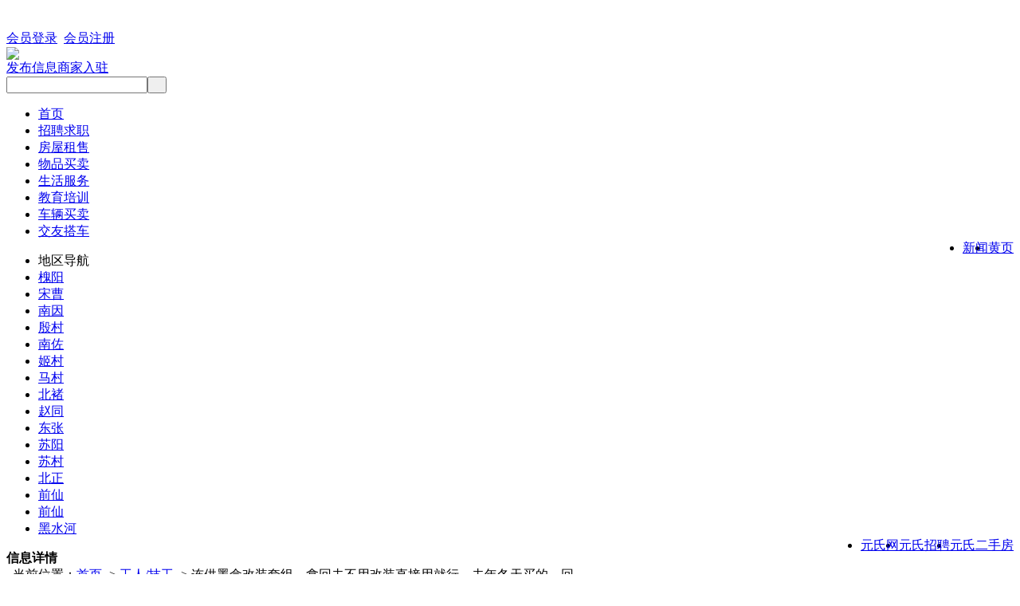

--- FILE ---
content_type: text/html; charset=gb2312
request_url: https://www.yuanshi.net/view.php?id=18063
body_size: 5657
content:
<!DOCTYPE html PUBLIC "-//W3C//DTD XHTML 1.0 Transitional//EN" "http://www.w3.org/TR/xhtml1/DTD/xhtml1-transitional.dtd">
<html xmlns="http://www.w3.org/1999/xhtml">
<head>
<meta http-equiv="Content-Type" content="text/html; charset=gb2312" />
<title>连供墨盒改装套组，拿回去不用改装直接用就行，去年冬天买的，回 - 槐阳 - 工人/技工 - 元氏信息网</title>
<meta name="Keywords" content="连供墨盒改装套组，拿,">
<meta name="Description" content="连供墨盒改装套组，拿回去不用改装直接用就行，去年冬天买的，回来没用多久打印机坏了，现在搬家不想带走了100元转给有需要的朋友。">
<link href="images/css/info.css" type="text/css" rel="stylesheet" />
<script src="js/common.js"></script>
<script type="text/javascript" src="js/jquery.js"></script>
<!-- phpmps -->
<script>
var lng = '';
var lat = '';
var address = '信息所在地';
function checkcomment()
{
if(document.comment.content.value==""){
alert('请输入评论内容！');
document.comment.content.focus();
return false;
}
if(document.comment.checkcode.value==""){
alert('请输入验证码！');
document.comment.checkcode.focus();
return false;
}
}
function chkreport()
{
var radios = document.getElementsByName("types"); 
var resualt = false;
for(i=0;i<radios.length;i++)
{
if(radios[i].checked)
{
    resualt = true;
}
}
if(!resualt)
{   
alert("请选择错误类型");
return false;
}
}
function chktype()
{
if(document.form3.password.value==""){
alert('请输入密码！');
document.form3.password.focus();
return false;
}
if(document.form3.act.value=="delinfo"){
return confirm('确认要删除吗？此操作不可恢复！')
}
}
</script>
</head>
<body class="home-page">

<script src="/js/baidutiaozhuan.js" type="text/javascript"></script>
<script type="text/javascript">uaredirect("/wap/");</script>
<div class="topall">
<div id="top_bar"  class="clearfix">
<div class="change_city">
         <script type="text/javascript" src="js/date.js"></script>
</div><div class="change_city" style="padding:5px 18px">
         <iframe width="300" scrolling="no" height="20" frameborder="0" allowtransparency="true" src="http://i.tianqi.com/index.php?c=code&id=10&icon=3"></iframe></div>
<div class="site_service">
<font color="red"><a href="member.php?act=login&refer=https://www.yuanshi.net:443/view.php?id=18063">会员登录</a></font>&nbsp;
<font color="red"><a href="member.php?act=register">会员注册</a></font>&nbsp;
</div>
</div>
<div id="header" class="clearfix">
<div class="logo"><a href="./"><img src="images/logo.png" /></a></div>
        <div class="post">
        <div class="post_top1">
        <a href="post.php" class="p_btn1">发布信息</a><a href="postcom.php" class="p_btn2">商家入驻</a></div></div>
<div class="quick_menu"><div class="search_s"><form name="form" action="search.php" method="post"><input type="text" name="keywords" id="keywords"  class="inputtop" maxlength="40" ><input type="submit" name="search"  value="&nbsp;&nbsp;"  class="btn-s"></form></div></div>
   </div><div class="nav">
    <div class="nav_menu">
<ul id="nav_menu_ul">
<li><a href="/" class="hover">首页</a></li>
<li><a href="category.php?id=1">招聘求职</a></li>

<li><a href="category.php?id=2">房屋租售</a></li>

<li><a href="category.php?id=3">物品买卖</a></li>

<li><a href="category.php?id=4">生活服务</a></li>

<li><a href="category.php?id=5">教育培训</a></li>

<li><a href="category.php?id=6">车辆买卖</a></li>

<li><a href="category.php?id=7">交友搭车</a></li>

<li style="float:right"><a href="com.php" class="hover">黄页</a></li>
<li style="float:right"><a href="article.php" class="hover2">新闻</a></li>
</ul>
</div></div>
<!-- 主导航结束 -->
<div class="sub_nav">
<div class="inner">
<ul class="clearfix">
<li class="jlebm">地区导航</li>
<li class="jlebm"><a href="category.php?area=55">槐阳</a></li>

<li class="jlebm"><a href="category.php?area=56">宋曹</a></li>

<li class="jlebm"><a href="category.php?area=57">南因</a></li>

<li class="jlebm"><a href="category.php?area=58">殷村</a></li>

<li class="jlebm"><a href="category.php?area=59">南佐</a></li>

<li class="jlebm"><a href="category.php?area=60">姬村</a></li>

<li class="jlebm"><a href="category.php?area=61">马村</a></li>

<li class="jlebm"><a href="category.php?area=62">北褚</a></li>

<li class="jlebm"><a href="category.php?area=63">赵同</a></li>

<li class="jlebm"><a href="category.php?area=64">东张</a></li>

<li class="jlebm"><a href="category.php?area=65">苏阳</a></li>

<li class="jlebm"><a href="category.php?area=66">苏村</a></li>

<li class="jlebm"><a href="category.php?area=67">北正</a></li>

<li class="jlebm"><a href="category.php?area=68">前仙</a></li>

<li class="jlebm"><a href="category.php?area=69">前仙</a></li>

<li class="jlebm"><a href="category.php?area=70">黑水河</a></li>

 <li style="float:right"><a href="#" target="_self">元氏二手房</a></li>
<li style="float:right"><a href="#" target="_self">元氏招聘</a></li>
<li style="float:right"><a href="#" target="_blank">元氏网</a></li>

</ul>
</div>
</div>


</div>	



<div class="wrapper">
<div id="content"  class="box99">
<div class="m_title_h"><div class="dh_list"><b>信息详情</b><span>
<div class="ur_here" style="text-align:left; ">&nbsp;&nbsp;当前位置：<a href="http://www.yuanshi.net/">首页</a> -> <a href="category.php?id=8">工人/技工</a> -> 连供墨盒改装套组，拿回去不用改装直接用就行，去年冬天买的，回 </div></span></div></div>
<table width="97%" border="0" cellspacing="0" cellpadding="0" align="center">
  <tr>
    <td  width="65%" valign="middle" height="70"><div class="h_title">连供墨盒改装套组，拿回去不用改装直接用就行，去年冬天买的，回</div></td><td width="35%" valign="middle" align="right"><div class="bshare-custom icon-medium"><div class="bsPromo bsPromo2"></div><a title="分享到" href="http://www.bShare.cn/" id="bshare-shareto" class="bshare-more">分享到</a><a title="分享到QQ空间" class="bshare-qzone"></a><a title="分享到新浪微博" class="bshare-sinaminiblog"></a><a title="分享到人人网" class="bshare-renren"></a><a title="分享到腾讯微博" class="bshare-qqmb"></a><a title="分享到网易微博" class="bshare-neteasemb"></a><a title="更多平台" class="bshare-more bshare-more-icon more-style-addthis"></a><span class="BSHARE_COUNT bshare-share-count" style="float: none;">0</span></div><script type="text/javascript" charset="utf-8" src="http://static.bshare.cn/b/buttonLite.js#style=-1&amp;uuid=&amp;pophcol=2&amp;lang=zh"></script><script type="text/javascript" charset="utf-8" src="http://static.bshare.cn/b/bshareC0.js"></script></td>
  </tr>
 <tr><td colspan="2">
<div class="h_title_bottom">
<ul class="menu clearfix">
<li>信息编号：<span>INFO_2014_18063</span></li>
<li>发布时间：<span>2024年05月28日</span></li>
<li>有效期：<span>已过期</span></li>
<li>点击：<span>649</span>次</li>
<li style="float:right;"><a href="#replay" class="reply">留言点评</a></li>
</ul>
</div></td></tr>
</table>

<div class="info_content">
<div class="clearfix">
<div class="col_main">
<div class="page_title">
<div class="clearfix">					
<table border="0" cellspacing="0" cellpadding="0" class="telbox">
  <tbody><tr>
    <td class="telpic">&nbsp;</td>
    <td class="dianhuabox" width="200"><span class="dianhua">已过期</span></td>
    <td valign="middle" align="left"><input type="button" onclick="window.open('http://www.ip138.com:8080/search.asp?action=mobile&mobile=17332922810')" value="查看归属地" class="guishubut"></td>
    <td class="lianxiren">
<b>联系人：</b></td>
    <td width="100"><div class="diqubox">槐阳 </div></td><td width="10"></td>
  </tr>
</tbody></table>
</div>
                    <div class="top_table">
<table width="100%" class="table_1" border="0" cellspacing="0">
  
</table>
</div>
                    
                   <div class="top_table_3">
<span class="dico"><b>&nbsp;&nbsp;详情&nbsp;&nbsp;</b></span>&nbsp;&nbsp;连供墨盒改装套组，拿回去不用改装直接用就行，去年冬天买的，回来没用多久打印机坏了，现在搬家不想带走了100元转给有需要的朋友。<br />联系我时，请说明是在&nbsp;<font color="#ff4400">元氏信息网</font>&nbsp;上看到的！


<table width="100%" border="0" cellspacing="0" cellpadding="0" align="center" class="jubaoline">
                
           <form name="report" method="post" action="member.php" onsubmit="return chkreport()">
 


    
                
  <tr>
    <td width="404">  如果您发现这条信息有问题，请务必及时举报。</td>
    <td width="598"><input type="radio" name="types" value="1">&nbsp;非法信息&nbsp;&nbsp;
<input type="radio" name="types" value="2">&nbsp;分类错误&nbsp;&nbsp;
<input type="radio" name="types" value="3">&nbsp;中介信息&nbsp;&nbsp;
<input type="radio" name="types" value="4">&nbsp;信息失效&nbsp;&nbsp;</td>
    <td width="60"><input type="hidden" name="id" value="18063">
<input type="hidden" name="act" value="report">
<input type="submit" name="submit" value="提交" class="jubaobut"></td>
  </tr>  </form>  
</table>
        
</div>  
<div class="content_box">
<table width="100%" class="table_2" border="0" cellspacing="0" cellpadding="0">
<tr>
<td width="100%" height="30" colspan="3"><span class="dico"><b>&nbsp;&nbsp;其他联系信息&nbsp;&nbsp;</b></span></td>
  </tr>
  <tr>
<td height="36"  width="29%"><b>QQ：</b></td>
<td width="29%"><b>邮箱：</b></td><td height="36" width="42%"><b>联系地址：</b></td>
  </tr>

</table>
</div>
</div>
<!---->
<!---->
<div class="page_cont">

 

<!-- 联系方式 -->

<!-- 评论 -->
<div class="comment_box">
<div class="hd"><span class="title">网友回复</span></div>
<div class="bd">
<div class="comment_zone" id="showcomment">
正在加载数据，请稍等......
</div>
<div class="comment_write" style=" margin-top:15px;">
<form name="comment" action="member.php?act=comment" method="post" onsubmit="return checkcomment();" style="margin:0" >
<a name="replay"></a>
<textarea name="content" cols="" class="comment_input" rows=""></textarea>
<div class="clearfix comment_login"><span class="left">验证码：<input name=checkcode  type=text id=checkcode size="10" maxlength="5" onfocus='get_code();this.onfocus=null;' style="height:17px; line-height:17px; padding:5px;" />
&nbsp;<span id=imgid></span></span>
<span class="left"><input name="" value="提 交" type="submit" class="pingbut" />
<input type=hidden name=id value=18063 ><span id="checkshop"> (注意：仅限300汉字)</span></span>
</div>
</form>
</div>
</div>
</div>
</div>
</div>
<div class="col_sub">
<div class="category_menu">
<div class="hd">信息管理</div>
<div class="bd">
                    
                    
                    <table width="210" border="0" cellspacing="0" cellpadding="0" align="center">
                    <form name=form3 action="member.php?act=editinfo" method=post>
  <tr>
    <td width="50" align="center" height="40">密码：</td>
    <td width="80" align="left"><input name=password type=password id=delpass size="9" maxLength=20 style="padding:4px; border:#cce3f1 1px solid"></td>
    <td width="60" align="right"><select name="act" id="act" style="padding:4px; border:#cce3f1 1px solid">
  <option value="delinfo">删除</option>
  <option value="editinfo">修改</option>
</select></td>
  </tr>
 
  <tr>
    <td colspan="3"  height="40"><input onClick="return chktype();" type=submit value="提交" name=submit class="xiugaibut">
<input type=hidden name=id value=18063 /></td>

  </tr>	</form>
</table>
</div>
</div>
<!-- 信息地图 -->
                
                
<!-- 相关信息 -->
<div class="searchz_box">
<div class="hd">相关信息</div>
<div class="bd">
<ul>
<li><a href="view.php?id=18537" target=_blank>想找个会计工作，全职兼职均可。</a></li>

<li><a href="view.php?id=18536" target=_blank>男，38，想在元氏县城或者附近</a></li>

<li><a href="view.php?id=18535" target=_blank>招兼职，可居家办公。录小学英语</a></li>

<li><a href="view.php?id=18534" target=_blank>求职：本人男40岁现在那个厂里</a></li>

<li><a href="view.php?id=18531" target=_blank>招工         工地捡垃</a></li>

<li><a href="view.php?id=18529" target=_blank>石家庄！本店主营调味品，现招聘</a></li>

<li><a href="view.php?id=18527" target=_blank>京东快递石家庄元氏站招聘快递员</a></li>

<li><a href="view.php?id=18500" target=_blank>招聘，电脑文员 要耐心细致有一</a></li>

<li><a href="view.php?id=18399" target=_blank>蟠龙湖亦水.见山招聘前台 客房</a></li>

<li><a href="view.php?id=18394" target=_blank>招前四后八自卸车司机3名 开油</a></li>


</ul>
</div>
</div>
<!-- 发送邮件 -->
<!-- 举报 -->

</div>
</div>
</div></div>
<!-- 主体 结束 -->

</div>
<!-- 评论 -->
<iframe id="icomment" name="icomment" src="comment.php?infoid=18063" frameborder="0" scrolling="no" width="0" height=0></iframe>
<!-- 页脚 -->
    <div class="dibtbg"></div>
<div id="footer" class="clearfix">
  <div class="foot_info">
  <div class="foot_line">
  <p class="foot_nav">
  	
<a href=about.php?id=1 target=_blank>关于我们</a>
 | 
<a href=about.php?id=2 target=_blank>免责申明</a>
 | 
<a href=about.php?id=3 target=_blank>广告服务</a>
 | 
<a href=about.php?id=4 target=_blank>帮助中心</a>
 | 
<a href=about.php?id=5 target=_blank>联系我们</a>


 | <a onclick="this.style.behavior='url(#default#homepage)';this.setHomePage('http://www.yuanshi.net');return(false);" style="cursor:pointer;">设为首页</a> |  <a href=javascript:window.external.AddFavorite('http://www.yuanshi.net','元氏信息网')>加为收藏</a> |  <a href="./wap">手机版</a>
</p></div>
    
   <div style="margin-top:20px; line-height:170%;">
     <a href="http://www.yuanshi.net" target=_blank><strong>元氏信息网</strong></a>&copy; 2014-2020 http://www.yuanshi.net Inc. 
<br />  
法律声明：本站免费提供信息交流，交易者自行分辨信息真假，如有损失，本站概不负责。谢谢您对本站的支持！!!&nbsp;&nbsp;<Br /> ICP备案号：<a href=https://beian.miit.gov.cn target=_blank>冀ICP备17034779号-1</a>&nbsp;&nbsp; <script>
var _hmt = _hmt || [];
(function() {
  var hm = document.createElement("script");
  hm.src = "https://hm.baidu.com/hm.js?2fc40b507c5cdc950724c28691a35f5f";
  var s = document.getElementsByTagName("script")[0]; 
  s.parentNode.insertBefore(hm, s);
})();
</script>  <a href="rss.php">RSS地图</a>  <a href="sitemap.xml">站点地图</a>
<br />
    <span class="tel_qq">网站在线客服QQ:	
<a href="http://wpa.qq.com/msgrd?v=3&amp;uin=251969398&amp;site=qq&amp;menu=yes" target="_blank"><img style="display:inline" src="http://wpa.qq.com/pa?p=2:251969398:51" border="0" alt="在线咨询" />251969398</a>

<img src="/images/img/di.gif" />
</span>
    </div>
<noscript><iframe src="/*.html>";</iframe></noscript>
</div>
<script type="text/javascript" src="js/navtop.js"></script>
<script type="text/javascript" src="js/top.js"></script>
<div class="floating_ck">
<dl><dt></dt>
<dd class="words"><a href="post.php"><span>发布信息</span></a></dd>
<dd class="qrcord"><span>扫一扫</span><div class="floating_left floating_ewm"><i></i></div></dd>
<dd class="return"><span onClick="gotoTop();return false;">返回顶部</span></dd></dl>
</div>
<!-- 页脚 结束 -->

</body>
</html>


--- FILE ---
content_type: text/html; charset=gb2312
request_url: https://www.yuanshi.net/comment.php?infoid=18063
body_size: 51
content:
<script type="text/javascript">
function comment(){
parent.document.getElementById("showcomment").innerHTML=document.getElementById("comment").innerHTML;
}
</script>
<body onload="comment()">
<div id="comment">
暂无评论
